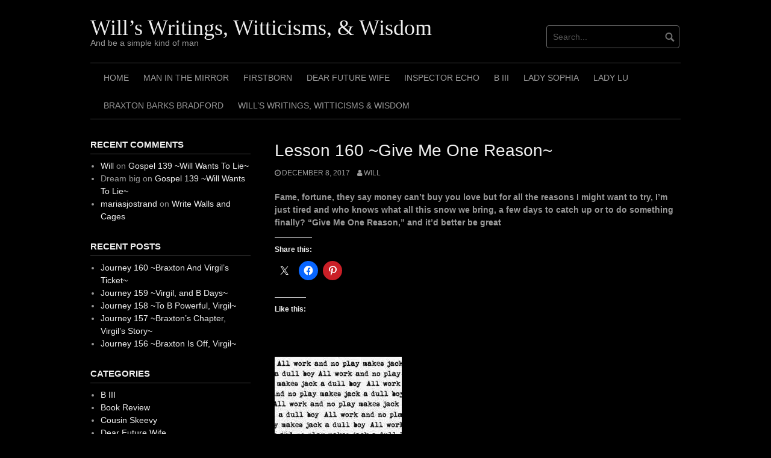

--- FILE ---
content_type: text/html; charset=UTF-8
request_url: https://willswritingswitticismsandwisdom.com/lesson-160-give-me-one-reason/
body_size: 13553
content:
<!DOCTYPE html>
<html lang="en">
<head>
<meta charset="UTF-8">
<meta name="viewport" content="width=device-width, initial-scale=1">
<link rel="profile" href="http://gmpg.org/xfn/11">
<link rel="pingback" href="https://willswritingswitticismsandwisdom.com/xmlrpc.php">


<title>Lesson 160 ~Give Me One Reason~ &#8211; Will&#8217;s Writings, Witticisms, &amp; Wisdom</title>
<meta name='robots' content='max-image-preview:large' />
<link rel='dns-prefetch' href='//secure.gravatar.com' />
<link rel='dns-prefetch' href='//stats.wp.com' />
<link rel='dns-prefetch' href='//v0.wordpress.com' />
<link rel='dns-prefetch' href='//widgets.wp.com' />
<link rel='dns-prefetch' href='//s0.wp.com' />
<link rel='dns-prefetch' href='//0.gravatar.com' />
<link rel='dns-prefetch' href='//1.gravatar.com' />
<link rel='dns-prefetch' href='//2.gravatar.com' />
<link rel='preconnect' href='//i0.wp.com' />
<link rel='preconnect' href='//c0.wp.com' />
<link rel="alternate" type="application/rss+xml" title="Will&#039;s Writings, Witticisms, &amp; Wisdom &raquo; Feed" href="https://willswritingswitticismsandwisdom.com/feed/" />
<link rel="alternate" type="application/rss+xml" title="Will&#039;s Writings, Witticisms, &amp; Wisdom &raquo; Comments Feed" href="https://willswritingswitticismsandwisdom.com/comments/feed/" />
<link rel="alternate" type="application/rss+xml" title="Will&#039;s Writings, Witticisms, &amp; Wisdom &raquo; Lesson 160 ~Give Me One Reason~ Comments Feed" href="https://willswritingswitticismsandwisdom.com/lesson-160-give-me-one-reason/feed/" />
<link rel="alternate" title="oEmbed (JSON)" type="application/json+oembed" href="https://willswritingswitticismsandwisdom.com/wp-json/oembed/1.0/embed?url=https%3A%2F%2Fwillswritingswitticismsandwisdom.com%2Flesson-160-give-me-one-reason%2F" />
<link rel="alternate" title="oEmbed (XML)" type="text/xml+oembed" href="https://willswritingswitticismsandwisdom.com/wp-json/oembed/1.0/embed?url=https%3A%2F%2Fwillswritingswitticismsandwisdom.com%2Flesson-160-give-me-one-reason%2F&#038;format=xml" />
<style id='wp-img-auto-sizes-contain-inline-css' type='text/css'>
img:is([sizes=auto i],[sizes^="auto," i]){contain-intrinsic-size:3000px 1500px}
/*# sourceURL=wp-img-auto-sizes-contain-inline-css */
</style>
<link rel='stylesheet' id='jetpack_related-posts-css' href='https://c0.wp.com/p/jetpack/15.3.1/modules/related-posts/related-posts.css' type='text/css' media='all' />
<style id='wp-emoji-styles-inline-css' type='text/css'>

	img.wp-smiley, img.emoji {
		display: inline !important;
		border: none !important;
		box-shadow: none !important;
		height: 1em !important;
		width: 1em !important;
		margin: 0 0.07em !important;
		vertical-align: -0.1em !important;
		background: none !important;
		padding: 0 !important;
	}
/*# sourceURL=wp-emoji-styles-inline-css */
</style>
<style id='wp-block-library-inline-css' type='text/css'>
:root{--wp-block-synced-color:#7a00df;--wp-block-synced-color--rgb:122,0,223;--wp-bound-block-color:var(--wp-block-synced-color);--wp-editor-canvas-background:#ddd;--wp-admin-theme-color:#007cba;--wp-admin-theme-color--rgb:0,124,186;--wp-admin-theme-color-darker-10:#006ba1;--wp-admin-theme-color-darker-10--rgb:0,107,160.5;--wp-admin-theme-color-darker-20:#005a87;--wp-admin-theme-color-darker-20--rgb:0,90,135;--wp-admin-border-width-focus:2px}@media (min-resolution:192dpi){:root{--wp-admin-border-width-focus:1.5px}}.wp-element-button{cursor:pointer}:root .has-very-light-gray-background-color{background-color:#eee}:root .has-very-dark-gray-background-color{background-color:#313131}:root .has-very-light-gray-color{color:#eee}:root .has-very-dark-gray-color{color:#313131}:root .has-vivid-green-cyan-to-vivid-cyan-blue-gradient-background{background:linear-gradient(135deg,#00d084,#0693e3)}:root .has-purple-crush-gradient-background{background:linear-gradient(135deg,#34e2e4,#4721fb 50%,#ab1dfe)}:root .has-hazy-dawn-gradient-background{background:linear-gradient(135deg,#faaca8,#dad0ec)}:root .has-subdued-olive-gradient-background{background:linear-gradient(135deg,#fafae1,#67a671)}:root .has-atomic-cream-gradient-background{background:linear-gradient(135deg,#fdd79a,#004a59)}:root .has-nightshade-gradient-background{background:linear-gradient(135deg,#330968,#31cdcf)}:root .has-midnight-gradient-background{background:linear-gradient(135deg,#020381,#2874fc)}:root{--wp--preset--font-size--normal:16px;--wp--preset--font-size--huge:42px}.has-regular-font-size{font-size:1em}.has-larger-font-size{font-size:2.625em}.has-normal-font-size{font-size:var(--wp--preset--font-size--normal)}.has-huge-font-size{font-size:var(--wp--preset--font-size--huge)}.has-text-align-center{text-align:center}.has-text-align-left{text-align:left}.has-text-align-right{text-align:right}.has-fit-text{white-space:nowrap!important}#end-resizable-editor-section{display:none}.aligncenter{clear:both}.items-justified-left{justify-content:flex-start}.items-justified-center{justify-content:center}.items-justified-right{justify-content:flex-end}.items-justified-space-between{justify-content:space-between}.screen-reader-text{border:0;clip-path:inset(50%);height:1px;margin:-1px;overflow:hidden;padding:0;position:absolute;width:1px;word-wrap:normal!important}.screen-reader-text:focus{background-color:#ddd;clip-path:none;color:#444;display:block;font-size:1em;height:auto;left:5px;line-height:normal;padding:15px 23px 14px;text-decoration:none;top:5px;width:auto;z-index:100000}html :where(.has-border-color){border-style:solid}html :where([style*=border-top-color]){border-top-style:solid}html :where([style*=border-right-color]){border-right-style:solid}html :where([style*=border-bottom-color]){border-bottom-style:solid}html :where([style*=border-left-color]){border-left-style:solid}html :where([style*=border-width]){border-style:solid}html :where([style*=border-top-width]){border-top-style:solid}html :where([style*=border-right-width]){border-right-style:solid}html :where([style*=border-bottom-width]){border-bottom-style:solid}html :where([style*=border-left-width]){border-left-style:solid}html :where(img[class*=wp-image-]){height:auto;max-width:100%}:where(figure){margin:0 0 1em}html :where(.is-position-sticky){--wp-admin--admin-bar--position-offset:var(--wp-admin--admin-bar--height,0px)}@media screen and (max-width:600px){html :where(.is-position-sticky){--wp-admin--admin-bar--position-offset:0px}}

/*# sourceURL=wp-block-library-inline-css */
</style><style id='wp-block-image-inline-css' type='text/css'>
.wp-block-image>a,.wp-block-image>figure>a{display:inline-block}.wp-block-image img{box-sizing:border-box;height:auto;max-width:100%;vertical-align:bottom}@media not (prefers-reduced-motion){.wp-block-image img.hide{visibility:hidden}.wp-block-image img.show{animation:show-content-image .4s}}.wp-block-image[style*=border-radius] img,.wp-block-image[style*=border-radius]>a{border-radius:inherit}.wp-block-image.has-custom-border img{box-sizing:border-box}.wp-block-image.aligncenter{text-align:center}.wp-block-image.alignfull>a,.wp-block-image.alignwide>a{width:100%}.wp-block-image.alignfull img,.wp-block-image.alignwide img{height:auto;width:100%}.wp-block-image .aligncenter,.wp-block-image .alignleft,.wp-block-image .alignright,.wp-block-image.aligncenter,.wp-block-image.alignleft,.wp-block-image.alignright{display:table}.wp-block-image .aligncenter>figcaption,.wp-block-image .alignleft>figcaption,.wp-block-image .alignright>figcaption,.wp-block-image.aligncenter>figcaption,.wp-block-image.alignleft>figcaption,.wp-block-image.alignright>figcaption{caption-side:bottom;display:table-caption}.wp-block-image .alignleft{float:left;margin:.5em 1em .5em 0}.wp-block-image .alignright{float:right;margin:.5em 0 .5em 1em}.wp-block-image .aligncenter{margin-left:auto;margin-right:auto}.wp-block-image :where(figcaption){margin-bottom:1em;margin-top:.5em}.wp-block-image.is-style-circle-mask img{border-radius:9999px}@supports ((-webkit-mask-image:none) or (mask-image:none)) or (-webkit-mask-image:none){.wp-block-image.is-style-circle-mask img{border-radius:0;-webkit-mask-image:url('data:image/svg+xml;utf8,<svg viewBox="0 0 100 100" xmlns="http://www.w3.org/2000/svg"><circle cx="50" cy="50" r="50"/></svg>');mask-image:url('data:image/svg+xml;utf8,<svg viewBox="0 0 100 100" xmlns="http://www.w3.org/2000/svg"><circle cx="50" cy="50" r="50"/></svg>');mask-mode:alpha;-webkit-mask-position:center;mask-position:center;-webkit-mask-repeat:no-repeat;mask-repeat:no-repeat;-webkit-mask-size:contain;mask-size:contain}}:root :where(.wp-block-image.is-style-rounded img,.wp-block-image .is-style-rounded img){border-radius:9999px}.wp-block-image figure{margin:0}.wp-lightbox-container{display:flex;flex-direction:column;position:relative}.wp-lightbox-container img{cursor:zoom-in}.wp-lightbox-container img:hover+button{opacity:1}.wp-lightbox-container button{align-items:center;backdrop-filter:blur(16px) saturate(180%);background-color:#5a5a5a40;border:none;border-radius:4px;cursor:zoom-in;display:flex;height:20px;justify-content:center;opacity:0;padding:0;position:absolute;right:16px;text-align:center;top:16px;width:20px;z-index:100}@media not (prefers-reduced-motion){.wp-lightbox-container button{transition:opacity .2s ease}}.wp-lightbox-container button:focus-visible{outline:3px auto #5a5a5a40;outline:3px auto -webkit-focus-ring-color;outline-offset:3px}.wp-lightbox-container button:hover{cursor:pointer;opacity:1}.wp-lightbox-container button:focus{opacity:1}.wp-lightbox-container button:focus,.wp-lightbox-container button:hover,.wp-lightbox-container button:not(:hover):not(:active):not(.has-background){background-color:#5a5a5a40;border:none}.wp-lightbox-overlay{box-sizing:border-box;cursor:zoom-out;height:100vh;left:0;overflow:hidden;position:fixed;top:0;visibility:hidden;width:100%;z-index:100000}.wp-lightbox-overlay .close-button{align-items:center;cursor:pointer;display:flex;justify-content:center;min-height:40px;min-width:40px;padding:0;position:absolute;right:calc(env(safe-area-inset-right) + 16px);top:calc(env(safe-area-inset-top) + 16px);z-index:5000000}.wp-lightbox-overlay .close-button:focus,.wp-lightbox-overlay .close-button:hover,.wp-lightbox-overlay .close-button:not(:hover):not(:active):not(.has-background){background:none;border:none}.wp-lightbox-overlay .lightbox-image-container{height:var(--wp--lightbox-container-height);left:50%;overflow:hidden;position:absolute;top:50%;transform:translate(-50%,-50%);transform-origin:top left;width:var(--wp--lightbox-container-width);z-index:9999999999}.wp-lightbox-overlay .wp-block-image{align-items:center;box-sizing:border-box;display:flex;height:100%;justify-content:center;margin:0;position:relative;transform-origin:0 0;width:100%;z-index:3000000}.wp-lightbox-overlay .wp-block-image img{height:var(--wp--lightbox-image-height);min-height:var(--wp--lightbox-image-height);min-width:var(--wp--lightbox-image-width);width:var(--wp--lightbox-image-width)}.wp-lightbox-overlay .wp-block-image figcaption{display:none}.wp-lightbox-overlay button{background:none;border:none}.wp-lightbox-overlay .scrim{background-color:#fff;height:100%;opacity:.9;position:absolute;width:100%;z-index:2000000}.wp-lightbox-overlay.active{visibility:visible}@media not (prefers-reduced-motion){.wp-lightbox-overlay.active{animation:turn-on-visibility .25s both}.wp-lightbox-overlay.active img{animation:turn-on-visibility .35s both}.wp-lightbox-overlay.show-closing-animation:not(.active){animation:turn-off-visibility .35s both}.wp-lightbox-overlay.show-closing-animation:not(.active) img{animation:turn-off-visibility .25s both}.wp-lightbox-overlay.zoom.active{animation:none;opacity:1;visibility:visible}.wp-lightbox-overlay.zoom.active .lightbox-image-container{animation:lightbox-zoom-in .4s}.wp-lightbox-overlay.zoom.active .lightbox-image-container img{animation:none}.wp-lightbox-overlay.zoom.active .scrim{animation:turn-on-visibility .4s forwards}.wp-lightbox-overlay.zoom.show-closing-animation:not(.active){animation:none}.wp-lightbox-overlay.zoom.show-closing-animation:not(.active) .lightbox-image-container{animation:lightbox-zoom-out .4s}.wp-lightbox-overlay.zoom.show-closing-animation:not(.active) .lightbox-image-container img{animation:none}.wp-lightbox-overlay.zoom.show-closing-animation:not(.active) .scrim{animation:turn-off-visibility .4s forwards}}@keyframes show-content-image{0%{visibility:hidden}99%{visibility:hidden}to{visibility:visible}}@keyframes turn-on-visibility{0%{opacity:0}to{opacity:1}}@keyframes turn-off-visibility{0%{opacity:1;visibility:visible}99%{opacity:0;visibility:visible}to{opacity:0;visibility:hidden}}@keyframes lightbox-zoom-in{0%{transform:translate(calc((-100vw + var(--wp--lightbox-scrollbar-width))/2 + var(--wp--lightbox-initial-left-position)),calc(-50vh + var(--wp--lightbox-initial-top-position))) scale(var(--wp--lightbox-scale))}to{transform:translate(-50%,-50%) scale(1)}}@keyframes lightbox-zoom-out{0%{transform:translate(-50%,-50%) scale(1);visibility:visible}99%{visibility:visible}to{transform:translate(calc((-100vw + var(--wp--lightbox-scrollbar-width))/2 + var(--wp--lightbox-initial-left-position)),calc(-50vh + var(--wp--lightbox-initial-top-position))) scale(var(--wp--lightbox-scale));visibility:hidden}}
/*# sourceURL=https://c0.wp.com/c/6.9/wp-includes/blocks/image/style.min.css */
</style>
<style id='global-styles-inline-css' type='text/css'>
:root{--wp--preset--aspect-ratio--square: 1;--wp--preset--aspect-ratio--4-3: 4/3;--wp--preset--aspect-ratio--3-4: 3/4;--wp--preset--aspect-ratio--3-2: 3/2;--wp--preset--aspect-ratio--2-3: 2/3;--wp--preset--aspect-ratio--16-9: 16/9;--wp--preset--aspect-ratio--9-16: 9/16;--wp--preset--color--black: #000000;--wp--preset--color--cyan-bluish-gray: #abb8c3;--wp--preset--color--white: #ffffff;--wp--preset--color--pale-pink: #f78da7;--wp--preset--color--vivid-red: #cf2e2e;--wp--preset--color--luminous-vivid-orange: #ff6900;--wp--preset--color--luminous-vivid-amber: #fcb900;--wp--preset--color--light-green-cyan: #7bdcb5;--wp--preset--color--vivid-green-cyan: #00d084;--wp--preset--color--pale-cyan-blue: #8ed1fc;--wp--preset--color--vivid-cyan-blue: #0693e3;--wp--preset--color--vivid-purple: #9b51e0;--wp--preset--gradient--vivid-cyan-blue-to-vivid-purple: linear-gradient(135deg,rgb(6,147,227) 0%,rgb(155,81,224) 100%);--wp--preset--gradient--light-green-cyan-to-vivid-green-cyan: linear-gradient(135deg,rgb(122,220,180) 0%,rgb(0,208,130) 100%);--wp--preset--gradient--luminous-vivid-amber-to-luminous-vivid-orange: linear-gradient(135deg,rgb(252,185,0) 0%,rgb(255,105,0) 100%);--wp--preset--gradient--luminous-vivid-orange-to-vivid-red: linear-gradient(135deg,rgb(255,105,0) 0%,rgb(207,46,46) 100%);--wp--preset--gradient--very-light-gray-to-cyan-bluish-gray: linear-gradient(135deg,rgb(238,238,238) 0%,rgb(169,184,195) 100%);--wp--preset--gradient--cool-to-warm-spectrum: linear-gradient(135deg,rgb(74,234,220) 0%,rgb(151,120,209) 20%,rgb(207,42,186) 40%,rgb(238,44,130) 60%,rgb(251,105,98) 80%,rgb(254,248,76) 100%);--wp--preset--gradient--blush-light-purple: linear-gradient(135deg,rgb(255,206,236) 0%,rgb(152,150,240) 100%);--wp--preset--gradient--blush-bordeaux: linear-gradient(135deg,rgb(254,205,165) 0%,rgb(254,45,45) 50%,rgb(107,0,62) 100%);--wp--preset--gradient--luminous-dusk: linear-gradient(135deg,rgb(255,203,112) 0%,rgb(199,81,192) 50%,rgb(65,88,208) 100%);--wp--preset--gradient--pale-ocean: linear-gradient(135deg,rgb(255,245,203) 0%,rgb(182,227,212) 50%,rgb(51,167,181) 100%);--wp--preset--gradient--electric-grass: linear-gradient(135deg,rgb(202,248,128) 0%,rgb(113,206,126) 100%);--wp--preset--gradient--midnight: linear-gradient(135deg,rgb(2,3,129) 0%,rgb(40,116,252) 100%);--wp--preset--font-size--small: 13px;--wp--preset--font-size--medium: 20px;--wp--preset--font-size--large: 36px;--wp--preset--font-size--x-large: 42px;--wp--preset--spacing--20: 0.44rem;--wp--preset--spacing--30: 0.67rem;--wp--preset--spacing--40: 1rem;--wp--preset--spacing--50: 1.5rem;--wp--preset--spacing--60: 2.25rem;--wp--preset--spacing--70: 3.38rem;--wp--preset--spacing--80: 5.06rem;--wp--preset--shadow--natural: 6px 6px 9px rgba(0, 0, 0, 0.2);--wp--preset--shadow--deep: 12px 12px 50px rgba(0, 0, 0, 0.4);--wp--preset--shadow--sharp: 6px 6px 0px rgba(0, 0, 0, 0.2);--wp--preset--shadow--outlined: 6px 6px 0px -3px rgb(255, 255, 255), 6px 6px rgb(0, 0, 0);--wp--preset--shadow--crisp: 6px 6px 0px rgb(0, 0, 0);}:where(.is-layout-flex){gap: 0.5em;}:where(.is-layout-grid){gap: 0.5em;}body .is-layout-flex{display: flex;}.is-layout-flex{flex-wrap: wrap;align-items: center;}.is-layout-flex > :is(*, div){margin: 0;}body .is-layout-grid{display: grid;}.is-layout-grid > :is(*, div){margin: 0;}:where(.wp-block-columns.is-layout-flex){gap: 2em;}:where(.wp-block-columns.is-layout-grid){gap: 2em;}:where(.wp-block-post-template.is-layout-flex){gap: 1.25em;}:where(.wp-block-post-template.is-layout-grid){gap: 1.25em;}.has-black-color{color: var(--wp--preset--color--black) !important;}.has-cyan-bluish-gray-color{color: var(--wp--preset--color--cyan-bluish-gray) !important;}.has-white-color{color: var(--wp--preset--color--white) !important;}.has-pale-pink-color{color: var(--wp--preset--color--pale-pink) !important;}.has-vivid-red-color{color: var(--wp--preset--color--vivid-red) !important;}.has-luminous-vivid-orange-color{color: var(--wp--preset--color--luminous-vivid-orange) !important;}.has-luminous-vivid-amber-color{color: var(--wp--preset--color--luminous-vivid-amber) !important;}.has-light-green-cyan-color{color: var(--wp--preset--color--light-green-cyan) !important;}.has-vivid-green-cyan-color{color: var(--wp--preset--color--vivid-green-cyan) !important;}.has-pale-cyan-blue-color{color: var(--wp--preset--color--pale-cyan-blue) !important;}.has-vivid-cyan-blue-color{color: var(--wp--preset--color--vivid-cyan-blue) !important;}.has-vivid-purple-color{color: var(--wp--preset--color--vivid-purple) !important;}.has-black-background-color{background-color: var(--wp--preset--color--black) !important;}.has-cyan-bluish-gray-background-color{background-color: var(--wp--preset--color--cyan-bluish-gray) !important;}.has-white-background-color{background-color: var(--wp--preset--color--white) !important;}.has-pale-pink-background-color{background-color: var(--wp--preset--color--pale-pink) !important;}.has-vivid-red-background-color{background-color: var(--wp--preset--color--vivid-red) !important;}.has-luminous-vivid-orange-background-color{background-color: var(--wp--preset--color--luminous-vivid-orange) !important;}.has-luminous-vivid-amber-background-color{background-color: var(--wp--preset--color--luminous-vivid-amber) !important;}.has-light-green-cyan-background-color{background-color: var(--wp--preset--color--light-green-cyan) !important;}.has-vivid-green-cyan-background-color{background-color: var(--wp--preset--color--vivid-green-cyan) !important;}.has-pale-cyan-blue-background-color{background-color: var(--wp--preset--color--pale-cyan-blue) !important;}.has-vivid-cyan-blue-background-color{background-color: var(--wp--preset--color--vivid-cyan-blue) !important;}.has-vivid-purple-background-color{background-color: var(--wp--preset--color--vivid-purple) !important;}.has-black-border-color{border-color: var(--wp--preset--color--black) !important;}.has-cyan-bluish-gray-border-color{border-color: var(--wp--preset--color--cyan-bluish-gray) !important;}.has-white-border-color{border-color: var(--wp--preset--color--white) !important;}.has-pale-pink-border-color{border-color: var(--wp--preset--color--pale-pink) !important;}.has-vivid-red-border-color{border-color: var(--wp--preset--color--vivid-red) !important;}.has-luminous-vivid-orange-border-color{border-color: var(--wp--preset--color--luminous-vivid-orange) !important;}.has-luminous-vivid-amber-border-color{border-color: var(--wp--preset--color--luminous-vivid-amber) !important;}.has-light-green-cyan-border-color{border-color: var(--wp--preset--color--light-green-cyan) !important;}.has-vivid-green-cyan-border-color{border-color: var(--wp--preset--color--vivid-green-cyan) !important;}.has-pale-cyan-blue-border-color{border-color: var(--wp--preset--color--pale-cyan-blue) !important;}.has-vivid-cyan-blue-border-color{border-color: var(--wp--preset--color--vivid-cyan-blue) !important;}.has-vivid-purple-border-color{border-color: var(--wp--preset--color--vivid-purple) !important;}.has-vivid-cyan-blue-to-vivid-purple-gradient-background{background: var(--wp--preset--gradient--vivid-cyan-blue-to-vivid-purple) !important;}.has-light-green-cyan-to-vivid-green-cyan-gradient-background{background: var(--wp--preset--gradient--light-green-cyan-to-vivid-green-cyan) !important;}.has-luminous-vivid-amber-to-luminous-vivid-orange-gradient-background{background: var(--wp--preset--gradient--luminous-vivid-amber-to-luminous-vivid-orange) !important;}.has-luminous-vivid-orange-to-vivid-red-gradient-background{background: var(--wp--preset--gradient--luminous-vivid-orange-to-vivid-red) !important;}.has-very-light-gray-to-cyan-bluish-gray-gradient-background{background: var(--wp--preset--gradient--very-light-gray-to-cyan-bluish-gray) !important;}.has-cool-to-warm-spectrum-gradient-background{background: var(--wp--preset--gradient--cool-to-warm-spectrum) !important;}.has-blush-light-purple-gradient-background{background: var(--wp--preset--gradient--blush-light-purple) !important;}.has-blush-bordeaux-gradient-background{background: var(--wp--preset--gradient--blush-bordeaux) !important;}.has-luminous-dusk-gradient-background{background: var(--wp--preset--gradient--luminous-dusk) !important;}.has-pale-ocean-gradient-background{background: var(--wp--preset--gradient--pale-ocean) !important;}.has-electric-grass-gradient-background{background: var(--wp--preset--gradient--electric-grass) !important;}.has-midnight-gradient-background{background: var(--wp--preset--gradient--midnight) !important;}.has-small-font-size{font-size: var(--wp--preset--font-size--small) !important;}.has-medium-font-size{font-size: var(--wp--preset--font-size--medium) !important;}.has-large-font-size{font-size: var(--wp--preset--font-size--large) !important;}.has-x-large-font-size{font-size: var(--wp--preset--font-size--x-large) !important;}
/*# sourceURL=global-styles-inline-css */
</style>

<style id='classic-theme-styles-inline-css' type='text/css'>
/*! This file is auto-generated */
.wp-block-button__link{color:#fff;background-color:#32373c;border-radius:9999px;box-shadow:none;text-decoration:none;padding:calc(.667em + 2px) calc(1.333em + 2px);font-size:1.125em}.wp-block-file__button{background:#32373c;color:#fff;text-decoration:none}
/*# sourceURL=/wp-includes/css/classic-themes.min.css */
</style>
<link rel='stylesheet' id='coral-dark-style-css' href='https://willswritingswitticismsandwisdom.com/wp-content/themes/coral-dark/style.css?ver=6.9' type='text/css' media='all' />
<style id='coral-dark-style-inline-css' type='text/css'>

		body, button, input, select, textarea {	font-size: 14px;}
		h1.site-title, h3.site-title {
			margin-top: 25px; 
			font-size: 36px; 
		}
		h1.site-title a,
		h1.site-title a:visited,
		h1.site-title a:hover,
		h1.site-title a:active,
		h1.site-title a:focus,
		h3.site-title a,
		h3.site-title a:visited,
		h3.site-title a:hover,
		h3.site-title a:active,
		h3.site-title a:focus {
			color: #eeeeee !important;
		}
		
		h2.site-description, h4.site-description {
			margin-top: -5px;
			font-size: 14px;
			color: #999999;
		}
		.custom-logo {max-height: 100px;}
		@media screen and (min-width: 768px) {
			.main-navigation {margin-top: 15px;}
			#search1 {margin-top: 42px;}
			#social1 {margin-top: 47px;}
		}
	
/*# sourceURL=coral-dark-style-inline-css */
</style>
<link rel='stylesheet' id='jetpack_likes-css' href='https://c0.wp.com/p/jetpack/15.3.1/modules/likes/style.css' type='text/css' media='all' />
<link rel='stylesheet' id='sharedaddy-css' href='https://c0.wp.com/p/jetpack/15.3.1/modules/sharedaddy/sharing.css' type='text/css' media='all' />
<link rel='stylesheet' id='social-logos-css' href='https://c0.wp.com/p/jetpack/15.3.1/_inc/social-logos/social-logos.min.css' type='text/css' media='all' />
<script type="text/javascript" id="jetpack_related-posts-js-extra">
/* <![CDATA[ */
var related_posts_js_options = {"post_heading":"h4"};
//# sourceURL=jetpack_related-posts-js-extra
/* ]]> */
</script>
<script type="text/javascript" src="https://c0.wp.com/p/jetpack/15.3.1/_inc/build/related-posts/related-posts.min.js" id="jetpack_related-posts-js"></script>
<script type="text/javascript" src="https://c0.wp.com/c/6.9/wp-includes/js/jquery/jquery.min.js" id="jquery-core-js"></script>
<script type="text/javascript" src="https://c0.wp.com/c/6.9/wp-includes/js/jquery/jquery-migrate.min.js" id="jquery-migrate-js"></script>
<script type="text/javascript" src="https://willswritingswitticismsandwisdom.com/wp-content/themes/coral-dark/js/jquery.nivo.slider.pack.js?ver=3.2" id="nivo-slider-js"></script>
<link rel="https://api.w.org/" href="https://willswritingswitticismsandwisdom.com/wp-json/" /><link rel="alternate" title="JSON" type="application/json" href="https://willswritingswitticismsandwisdom.com/wp-json/wp/v2/posts/1574" /><link rel="EditURI" type="application/rsd+xml" title="RSD" href="https://willswritingswitticismsandwisdom.com/xmlrpc.php?rsd" />
<meta name="generator" content="WordPress 6.9" />
<link rel="canonical" href="https://willswritingswitticismsandwisdom.com/lesson-160-give-me-one-reason/" />
<link rel='shortlink' href='https://wp.me/p9CyLc-po' />
	<style>img#wpstats{display:none}</style>
		<style type="text/css">.recentcomments a{display:inline !important;padding:0 !important;margin:0 !important;}</style>
<!-- Jetpack Open Graph Tags -->
<meta property="og:type" content="article" />
<meta property="og:title" content="Lesson 160 ~Give Me One Reason~" />
<meta property="og:url" content="https://willswritingswitticismsandwisdom.com/lesson-160-give-me-one-reason/" />
<meta property="og:description" content="Fame, fortune, they say money can’t buy you love but for all the reasons I might want to try, I’m just tired and who knows what all this snow we bring, a few days to catch up or to do something fin…" />
<meta property="article:published_time" content="2017-12-09T02:57:32+00:00" />
<meta property="article:modified_time" content="2017-12-09T02:57:32+00:00" />
<meta property="og:site_name" content="Will&#039;s Writings, Witticisms, &amp; Wisdom" />
<meta property="og:image" content="https://i0.wp.com/willswritingswitticismsandwisdom.com/wp-content/uploads/2017/12/Lesson-160-Give-Me-One-Reason.jpg?fit=211%2C300&#038;ssl=1" />
<meta property="og:image:width" content="211" />
<meta property="og:image:height" content="300" />
<meta property="og:image:alt" content="" />
<meta name="twitter:text:title" content="Lesson 160 ~Give Me One Reason~" />
<meta name="twitter:image" content="https://i0.wp.com/willswritingswitticismsandwisdom.com/wp-content/uploads/2017/12/Lesson-160-Give-Me-One-Reason.jpg?fit=211%2C300&#038;ssl=1&#038;w=144" />
<meta name="twitter:card" content="summary" />

<!-- End Jetpack Open Graph Tags -->
<link rel="icon" href="https://i0.wp.com/willswritingswitticismsandwisdom.com/wp-content/uploads/2017/09/cropped-Eyes-Wide-Shut-Mask.jpg?fit=32%2C32&#038;ssl=1" sizes="32x32" />
<link rel="icon" href="https://i0.wp.com/willswritingswitticismsandwisdom.com/wp-content/uploads/2017/09/cropped-Eyes-Wide-Shut-Mask.jpg?fit=192%2C192&#038;ssl=1" sizes="192x192" />
<link rel="apple-touch-icon" href="https://i0.wp.com/willswritingswitticismsandwisdom.com/wp-content/uploads/2017/09/cropped-Eyes-Wide-Shut-Mask.jpg?fit=180%2C180&#038;ssl=1" />
<meta name="msapplication-TileImage" content="https://i0.wp.com/willswritingswitticismsandwisdom.com/wp-content/uploads/2017/09/cropped-Eyes-Wide-Shut-Mask.jpg?fit=270%2C270&#038;ssl=1" />
</head>

<body class="wp-singular post-template-default single single-post postid-1574 single-format-standard wp-embed-responsive wp-theme-coral-dark">
<div id="page" class="hfeed site">
	<a class="skip-link screen-reader-text" href="#content">Skip to content</a>

	<header id="masthead" class="site-header grid-container" role="banner">
		<div class="site-branding egrid  grid-35 tablet-grid-35 mobile-grid-100">
												<h3 class="site-title"><a href="https://willswritingswitticismsandwisdom.com/" rel="home">Will&#8217;s Writings, Witticisms, &amp; Wisdom</a></h3>
					<h4 class="site-description">And be a simple kind of man</h4>
					
							
		</div><!-- .site-branding -->
		<div id="headerright" class="grid-parent egrid  grid-65 tablet-grid-65 mobile-grid-100">
			
			<div id="social1" class="egrid  grid-60 tablet-grid-60 mobile-grid-100">
							</div>
			
			<div id="search1" class="search  grid-40 tablet-grid-40 mobile-grid-100">
				<div class="search-container">
<form role="search" method="get" class="search-form" action="https://willswritingswitticismsandwisdom.com/">
	<fieldset>
		<input type="search" class="search-field" placeholder="Search..." value="" name="s" title="Search for:" />
		<input type="submit" class="search-submit" value="" />
	</fieldset>
</form>
</div>			</div>
		</div>

		<nav id="site-navigation" class="main-navigation egrid grid-100 tablet-grid-100 mobile-grid-100" role="navigation">
			<i id="menu-button" class="fa fa-bars collapsed"><span>  Menu</span></i>
			<div class="menu-primary-menu-container"><ul id="main-menu" class="sm sm-clean collapsed"><li id="menu-item-11967" class="menu-item menu-item-type-post_type menu-item-object-page menu-item-home menu-item-11967"><a href="https://willswritingswitticismsandwisdom.com/">Home</a></li>
<li id="menu-item-11969" class="menu-item menu-item-type-taxonomy menu-item-object-category menu-item-11969"><a href="https://willswritingswitticismsandwisdom.com/category/man-in-the-mirror/">Man In The Mirror</a></li>
<li id="menu-item-11970" class="menu-item menu-item-type-taxonomy menu-item-object-category menu-item-11970"><a href="https://willswritingswitticismsandwisdom.com/category/firstborn/">Firstborn</a></li>
<li id="menu-item-11971" class="menu-item menu-item-type-taxonomy menu-item-object-category menu-item-11971"><a href="https://willswritingswitticismsandwisdom.com/category/dear-future-wife/">Dear Future Wife</a></li>
<li id="menu-item-11972" class="menu-item menu-item-type-taxonomy menu-item-object-category menu-item-11972"><a href="https://willswritingswitticismsandwisdom.com/category/inspector-echo/">Inspector Echo</a></li>
<li id="menu-item-11973" class="menu-item menu-item-type-taxonomy menu-item-object-category menu-item-11973"><a href="https://willswritingswitticismsandwisdom.com/category/b-iii/">B III</a></li>
<li id="menu-item-11974" class="menu-item menu-item-type-taxonomy menu-item-object-category current-post-ancestor current-menu-parent current-post-parent menu-item-11974"><a href="https://willswritingswitticismsandwisdom.com/category/lady-sophia/">Lady Sophia</a></li>
<li id="menu-item-11975" class="menu-item menu-item-type-taxonomy menu-item-object-category menu-item-11975"><a href="https://willswritingswitticismsandwisdom.com/category/lady-lu/">Lady Lu</a></li>
<li id="menu-item-6654" class="menu-item menu-item-type-post_type menu-item-object-page menu-item-6654"><a href="https://willswritingswitticismsandwisdom.com/braxton/">Braxton Barks Bradford</a></li>
<li id="menu-item-166" class="menu-item menu-item-type-post_type menu-item-object-page current_page_parent menu-item-166"><a href="https://willswritingswitticismsandwisdom.com/blog/">Will&#8217;s Writings, Witticisms &#038; Wisdom</a></li>
</ul></div>		</nav><!-- #site-navigation -->
	</header><!-- #masthead -->

		
<!-- breadcrumbs from Yoast or NavXT plugins -->
		
	<div id="content" class="site-content grid-container">

	<div id="primary" class="content-area egrid  grid-70 tablet-grid-70 mobile-grid-100 push-30 tablet-push-30">
		<main id="main" class="site-main" role="main">

		
			
<article id="post-1574" class="post-1574 post type-post status-publish format-standard has-post-thumbnail hentry category-lady-sophia tag-excuses tag-horror tag-it-stinks tag-lady-sophia tag-lesson tag-lies tag-madness tag-marquis-de-joker tag-master-plan tag-plot tag-stephen-king tag-story tag-weather tag-will-bradford-jr tag-writer">
	<header class="entry-header">
		<h1 class="entry-title">Lesson 160 ~Give Me One Reason~</h1>
		<div class="entry-meta">
			<span class="posted-on"><a href="https://willswritingswitticismsandwisdom.com/lesson-160-give-me-one-reason/" rel="bookmark"><time class="entry-date published updated" datetime="2017-12-08T20:57:32-06:00">December 8, 2017</time></a></span><span class="byline"> <span class="author vcard"><a class="url fn n" href="https://willswritingswitticismsandwisdom.com/author/admin/">Will</a></span></span>		</div><!-- .entry-meta -->
	</header><!-- .entry-header -->

	<div class="entry-content">
		
					<div class="entry-summary">
				<p>Fame, fortune, they say money can’t buy you love but for all the reasons I might want to try, I’m just tired and who knows what all this snow we bring, a few days to catch up or to do something finally? “Give Me One Reason,” and it’d better be great </p>
<div class="sharedaddy sd-sharing-enabled"><div class="robots-nocontent sd-block sd-social sd-social-icon sd-sharing"><h3 class="sd-title">Share this:</h3><div class="sd-content"><ul><li class="share-twitter"><a rel="nofollow noopener noreferrer"
				data-shared="sharing-twitter-1574"
				class="share-twitter sd-button share-icon no-text"
				href="https://willswritingswitticismsandwisdom.com/lesson-160-give-me-one-reason/?share=twitter"
				target="_blank"
				aria-labelledby="sharing-twitter-1574"
				>
				<span id="sharing-twitter-1574" hidden>Click to share on X (Opens in new window)</span>
				<span>X</span>
			</a></li><li class="share-facebook"><a rel="nofollow noopener noreferrer"
				data-shared="sharing-facebook-1574"
				class="share-facebook sd-button share-icon no-text"
				href="https://willswritingswitticismsandwisdom.com/lesson-160-give-me-one-reason/?share=facebook"
				target="_blank"
				aria-labelledby="sharing-facebook-1574"
				>
				<span id="sharing-facebook-1574" hidden>Click to share on Facebook (Opens in new window)</span>
				<span>Facebook</span>
			</a></li><li class="share-pinterest"><a rel="nofollow noopener noreferrer"
				data-shared="sharing-pinterest-1574"
				class="share-pinterest sd-button share-icon no-text"
				href="https://willswritingswitticismsandwisdom.com/lesson-160-give-me-one-reason/?share=pinterest"
				target="_blank"
				aria-labelledby="sharing-pinterest-1574"
				>
				<span id="sharing-pinterest-1574" hidden>Click to share on Pinterest (Opens in new window)</span>
				<span>Pinterest</span>
			</a></li><li class="share-end"></li></ul></div></div></div><div class='sharedaddy sd-block sd-like jetpack-likes-widget-wrapper jetpack-likes-widget-unloaded' id='like-post-wrapper-142177110-1574-6938ac88c0571' data-src='https://widgets.wp.com/likes/?ver=15.3.1#blog_id=142177110&amp;post_id=1574&amp;origin=willswritingswitticismsandwisdom.com&amp;obj_id=142177110-1574-6938ac88c0571' data-name='like-post-frame-142177110-1574-6938ac88c0571' data-title='Like or Reblog'><h3 class="sd-title">Like this:</h3><div class='likes-widget-placeholder post-likes-widget-placeholder' style='height: 55px;'><span class='button'><span>Like</span></span> <span class="loading">Loading...</span></div><span class='sd-text-color'></span><a class='sd-link-color'></a></div>			</div><!-- .entry-summary -->
		
	<div class="post-thumbnail">
		<img width="211" height="300" src="https://i0.wp.com/willswritingswitticismsandwisdom.com/wp-content/uploads/2017/12/Lesson-160-Give-Me-One-Reason.jpg?fit=211%2C300&amp;ssl=1" class="attachment-large size-large wp-post-image" alt="" decoding="async" fetchpriority="high" data-attachment-id="1575" data-permalink="https://willswritingswitticismsandwisdom.com/lesson-160-give-me-one-reason/lesson-160-give-me-one-reason/" data-orig-file="https://i0.wp.com/willswritingswitticismsandwisdom.com/wp-content/uploads/2017/12/Lesson-160-Give-Me-One-Reason.jpg?fit=211%2C300&amp;ssl=1" data-orig-size="211,300" data-comments-opened="1" data-image-meta="{&quot;aperture&quot;:&quot;0&quot;,&quot;credit&quot;:&quot;&quot;,&quot;camera&quot;:&quot;&quot;,&quot;caption&quot;:&quot;&quot;,&quot;created_timestamp&quot;:&quot;0&quot;,&quot;copyright&quot;:&quot;&quot;,&quot;focal_length&quot;:&quot;0&quot;,&quot;iso&quot;:&quot;0&quot;,&quot;shutter_speed&quot;:&quot;0&quot;,&quot;title&quot;:&quot;&quot;,&quot;orientation&quot;:&quot;0&quot;}" data-image-title="Lesson 160 ~Give Me One Reason~" data-image-description="" data-image-caption="" data-medium-file="https://i0.wp.com/willswritingswitticismsandwisdom.com/wp-content/uploads/2017/12/Lesson-160-Give-Me-One-Reason.jpg?fit=211%2C300&amp;ssl=1" data-large-file="https://i0.wp.com/willswritingswitticismsandwisdom.com/wp-content/uploads/2017/12/Lesson-160-Give-Me-One-Reason.jpg?fit=211%2C300&amp;ssl=1" />	</div><!-- .post-thumbnail -->

	<p>Friday, December 8, 2017</p>
<p>Lesson 160 ~Give Me One Reason~</p>
<p>Hey Lady Sophia<br />
No Fear, I could leave if I wanted to, snow and all, to think I almost chickened out because of some inclement weather and if that was for a job I hated and errands I could run later what about my book?</p>
<p>I finished one book and what popped up into my head to stop the editing process nut the book I finished before my 120,000-word dribble. You don’t believe me, I was thinking about spinning the whole virus angle and the reason for the game that they play; forgive me, in my deluded mind I’m still thinking someone is genuinely reading and I don’t want any spoilers getting out. Anyway is that my master plan, to keep two books in a constant state of flux, so I don’t have to edit: I am my own worst enemy when I’m writing right?</p>
<p>Of course, my most common enough excuse is that it’s been a long day and trust me it has been, which leads me back to the weather and almost dying. Indeed that’s yet a reason I do this because what are they going to say about me, I don’t want those lies in either life or death, read my words and perhaps it will be the first time I ever stood up for myself, and I will be lying there. Is that why my work is what it is, that I have to unleash the beast, my beautiful private purge?</p>
<p>With the snow falling all around us and being trapped here by exhaustion, a myriad of plot devices, and with the madness that is me I can’t help but think about “The Shining” or maybe “Misery”? I could just be hearing “Okay” in my head with a never-ending spank bank of others. So do I need to kill the old me, will it take the dog chewing off my legs, leaving me lying here typing away unable to do any of work, hell if I want my porn why not work on my story, other than the fact that my writing, I know it stinks.</p>
<p>That’s always my ultimate excuse to not write though how many reasons, good reasons do I have to carry on? Finish one book and then work on the others, one step at a time, one word at a time but yeah Give Me One Reason?</p>
<p>I Will Have No Fear</p>
<div class="sharedaddy sd-sharing-enabled"><div class="robots-nocontent sd-block sd-social sd-social-icon sd-sharing"><h3 class="sd-title">Share this:</h3><div class="sd-content"><ul><li class="share-twitter"><a rel="nofollow noopener noreferrer"
				data-shared="sharing-twitter-1574"
				class="share-twitter sd-button share-icon no-text"
				href="https://willswritingswitticismsandwisdom.com/lesson-160-give-me-one-reason/?share=twitter"
				target="_blank"
				aria-labelledby="sharing-twitter-1574"
				>
				<span id="sharing-twitter-1574" hidden>Click to share on X (Opens in new window)</span>
				<span>X</span>
			</a></li><li class="share-facebook"><a rel="nofollow noopener noreferrer"
				data-shared="sharing-facebook-1574"
				class="share-facebook sd-button share-icon no-text"
				href="https://willswritingswitticismsandwisdom.com/lesson-160-give-me-one-reason/?share=facebook"
				target="_blank"
				aria-labelledby="sharing-facebook-1574"
				>
				<span id="sharing-facebook-1574" hidden>Click to share on Facebook (Opens in new window)</span>
				<span>Facebook</span>
			</a></li><li class="share-pinterest"><a rel="nofollow noopener noreferrer"
				data-shared="sharing-pinterest-1574"
				class="share-pinterest sd-button share-icon no-text"
				href="https://willswritingswitticismsandwisdom.com/lesson-160-give-me-one-reason/?share=pinterest"
				target="_blank"
				aria-labelledby="sharing-pinterest-1574"
				>
				<span id="sharing-pinterest-1574" hidden>Click to share on Pinterest (Opens in new window)</span>
				<span>Pinterest</span>
			</a></li><li class="share-end"></li></ul></div></div></div><div class='sharedaddy sd-block sd-like jetpack-likes-widget-wrapper jetpack-likes-widget-unloaded' id='like-post-wrapper-142177110-1574-6938ac88c1a5f' data-src='https://widgets.wp.com/likes/?ver=15.3.1#blog_id=142177110&amp;post_id=1574&amp;origin=willswritingswitticismsandwisdom.com&amp;obj_id=142177110-1574-6938ac88c1a5f' data-name='like-post-frame-142177110-1574-6938ac88c1a5f' data-title='Like or Reblog'><h3 class="sd-title">Like this:</h3><div class='likes-widget-placeholder post-likes-widget-placeholder' style='height: 55px;'><span class='button'><span>Like</span></span> <span class="loading">Loading...</span></div><span class='sd-text-color'></span><a class='sd-link-color'></a></div>
<div id='jp-relatedposts' class='jp-relatedposts' >
	<h3 class="jp-relatedposts-headline"><em>Related</em></h3>
</div>			</div><!-- .entry-content -->

	<footer class="entry-footer">
		<span class="cat-links">Categories: <a href="https://willswritingswitticismsandwisdom.com/category/lady-sophia/" rel="category tag">Lady Sophia</a></span><span class="tags-links">Tags: <a href="https://willswritingswitticismsandwisdom.com/tag/excuses/" rel="tag">Excuses</a>, <a href="https://willswritingswitticismsandwisdom.com/tag/horror/" rel="tag">Horror</a>, <a href="https://willswritingswitticismsandwisdom.com/tag/it-stinks/" rel="tag">It Stinks</a>, <a href="https://willswritingswitticismsandwisdom.com/tag/lady-sophia/" rel="tag">Lady Sophia</a>, <a href="https://willswritingswitticismsandwisdom.com/tag/lesson/" rel="tag">Lesson</a>, <a href="https://willswritingswitticismsandwisdom.com/tag/lies/" rel="tag">Lies</a>, <a href="https://willswritingswitticismsandwisdom.com/tag/madness/" rel="tag">Madness</a>, <a href="https://willswritingswitticismsandwisdom.com/tag/marquis-de-joker/" rel="tag">Marquis de Joker</a>, <a href="https://willswritingswitticismsandwisdom.com/tag/master-plan/" rel="tag">Master Plan</a>, <a href="https://willswritingswitticismsandwisdom.com/tag/plot/" rel="tag">Plot</a>, <a href="https://willswritingswitticismsandwisdom.com/tag/stephen-king/" rel="tag">Stephen King</a>, <a href="https://willswritingswitticismsandwisdom.com/tag/story/" rel="tag">Story</a>, <a href="https://willswritingswitticismsandwisdom.com/tag/weather/" rel="tag">Weather</a>, <a href="https://willswritingswitticismsandwisdom.com/tag/will-bradford-jr/" rel="tag">Will Bradford Jr</a>, <a href="https://willswritingswitticismsandwisdom.com/tag/writer/" rel="tag">Writer</a></span>	</footer><!-- .entry-footer -->
</article><!-- #post-## -->
						
	<nav class="navigation post-navigation" aria-label="Post navigation">
		<h2 class="screen-reader-text">Post navigation</h2>
		<div class="nav-links"><div class="nav-previous"><a href="https://willswritingswitticismsandwisdom.com/lesson-159-have-the-white-stuff/" rel="prev">Previous post</a></div><div class="nav-next"><a href="https://willswritingswitticismsandwisdom.com/lesson-161-hurry-up-and-wait/" rel="next">Next post</a></div></div>
	</nav>
			
<div id="comments" class="comments-area">

	
	
	
		<div id="respond" class="comment-respond">
		<h3 id="reply-title" class="comment-reply-title">Leave a Reply <small><a rel="nofollow" id="cancel-comment-reply-link" href="/lesson-160-give-me-one-reason/#respond" style="display:none;">Cancel reply</a></small></h3><form action="https://willswritingswitticismsandwisdom.com/wp-comments-post.php" method="post" id="commentform" class="comment-form"><p class="comment-notes"><span id="email-notes">Your email address will not be published.</span> <span class="required-field-message">Required fields are marked <span class="required">*</span></span></p><p class="comment-form-comment"><label for="comment">Comment <span class="required">*</span></label> <textarea id="comment" name="comment" cols="45" rows="8" maxlength="65525" required></textarea></p><p class="comment-form-author"><label for="author">Name <span class="required">*</span></label> <input id="author" name="author" type="text" value="" size="30" maxlength="245" autocomplete="name" required /></p>
<p class="comment-form-email"><label for="email">Email <span class="required">*</span></label> <input id="email" name="email" type="email" value="" size="30" maxlength="100" aria-describedby="email-notes" autocomplete="email" required /></p>
<p class="comment-form-url"><label for="url">Website</label> <input id="url" name="url" type="url" value="" size="30" maxlength="200" autocomplete="url" /></p>
<p class="comment-subscription-form"><input type="checkbox" name="subscribe_comments" id="subscribe_comments" value="subscribe" style="width: auto; -moz-appearance: checkbox; -webkit-appearance: checkbox;" /> <label class="subscribe-label" id="subscribe-label" for="subscribe_comments">Notify me of follow-up comments by email.</label></p><p class="comment-subscription-form"><input type="checkbox" name="subscribe_blog" id="subscribe_blog" value="subscribe" style="width: auto; -moz-appearance: checkbox; -webkit-appearance: checkbox;" /> <label class="subscribe-label" id="subscribe-blog-label" for="subscribe_blog">Notify me of new posts by email.</label></p><p class="form-submit"><input name="submit" type="submit" id="submit" class="submit" value="Post Comment" /> <input type='hidden' name='comment_post_ID' value='1574' id='comment_post_ID' />
<input type='hidden' name='comment_parent' id='comment_parent' value='0' />
</p><p style="display: none;"><input type="hidden" id="akismet_comment_nonce" name="akismet_comment_nonce" value="854409f90e" /></p><p style="display: none !important;" class="akismet-fields-container" data-prefix="ak_"><label>&#916;<textarea name="ak_hp_textarea" cols="45" rows="8" maxlength="100"></textarea></label><input type="hidden" id="ak_js_1" name="ak_js" value="98"/><script>document.getElementById( "ak_js_1" ).setAttribute( "value", ( new Date() ).getTime() );</script></p></form>	</div><!-- #respond -->
	<p class="akismet_comment_form_privacy_notice">This site uses Akismet to reduce spam. <a href="https://akismet.com/privacy/" target="_blank" rel="nofollow noopener">Learn how your comment data is processed.</a></p>
</div><!-- #comments -->

		
		</main><!-- #main -->
	</div><!-- #primary -->


<div id="secondary" class="widget-area egrid  grid-30 tablet-grid-30 mobile-grid-100 pull-70 tablet-pull-70" role="complementary">
<aside id="recent-comments-4" class="widget widget_recent_comments"><h4 class="widget-title">Recent Comments</h4><ul id="recentcomments"><li class="recentcomments"><span class="comment-author-link"><a href="http://willswritingswitticismsandwisdom.com/" class="url" rel="ugc">Will</a></span> on <a href="https://willswritingswitticismsandwisdom.com/gospel-139-will-wants-to-lie/#comment-1019">Gospel 139 ~Will Wants To Lie~</a></li><li class="recentcomments"><span class="comment-author-link">Dream big</span> on <a href="https://willswritingswitticismsandwisdom.com/gospel-139-will-wants-to-lie/#comment-1018">Gospel 139 ~Will Wants To Lie~</a></li><li class="recentcomments"><span class="comment-author-link"><a href="http://mariasjostrand.wordpress.com" class="url" rel="ugc external nofollow">mariasjostrand</a></span> on <a href="https://willswritingswitticismsandwisdom.com/write-walls-and-cages/#comment-59">Write Walls and Cages</a></li></ul></aside>
		<aside id="recent-posts-4" class="widget widget_recent_entries">
		<h4 class="widget-title">Recent Posts</h4>
		<ul>
											<li>
					<a href="https://willswritingswitticismsandwisdom.com/journey-160-braxton-and-virgils-ticket/">Journey 160 ~Braxton And Virgil’s Ticket~</a>
									</li>
											<li>
					<a href="https://willswritingswitticismsandwisdom.com/journey-159-virgil-and-b-days/">Journey 159 ~Virgil, and B Days~</a>
									</li>
											<li>
					<a href="https://willswritingswitticismsandwisdom.com/journey-158-to-b-powerful-virgil/">Journey 158 ~To B Powerful, Virgil~</a>
									</li>
											<li>
					<a href="https://willswritingswitticismsandwisdom.com/journey-157-braxtons-chapter-virgils-story/">Journey 157 ~Braxton’s Chapter, Virgil’s Story~</a>
									</li>
											<li>
					<a href="https://willswritingswitticismsandwisdom.com/journey-156-braxton-is-off-virgil/">Journey 156 ~Braxton Is Off, Virgil~</a>
									</li>
					</ul>

		</aside><aside id="categories-3" class="widget widget_categories"><h4 class="widget-title">Categories</h4>
			<ul>
					<li class="cat-item cat-item-2833"><a href="https://willswritingswitticismsandwisdom.com/category/b-iii/">B III</a>
</li>
	<li class="cat-item cat-item-237"><a href="https://willswritingswitticismsandwisdom.com/category/book-review/">Book Review</a>
</li>
	<li class="cat-item cat-item-841"><a href="https://willswritingswitticismsandwisdom.com/category/cousin-skeevy/">Cousin Skeevy</a>
</li>
	<li class="cat-item cat-item-1215"><a href="https://willswritingswitticismsandwisdom.com/category/dear-future-wife/">Dear Future Wife</a>
</li>
	<li class="cat-item cat-item-1225"><a href="https://willswritingswitticismsandwisdom.com/category/dirty-diana/">Dirty Diana</a>
</li>
	<li class="cat-item cat-item-5066"><a href="https://willswritingswitticismsandwisdom.com/category/firstborn/">Firstborn</a>
</li>
	<li class="cat-item cat-item-1218"><a href="https://willswritingswitticismsandwisdom.com/category/inspector-echo/">Inspector Echo</a>
</li>
	<li class="cat-item cat-item-315"><a href="https://willswritingswitticismsandwisdom.com/category/journal/">Journal</a>
</li>
	<li class="cat-item cat-item-316"><a href="https://willswritingswitticismsandwisdom.com/category/lady-lu/">Lady Lu</a>
</li>
	<li class="cat-item cat-item-1234"><a href="https://willswritingswitticismsandwisdom.com/category/lady-sophia/">Lady Sophia</a>
</li>
	<li class="cat-item cat-item-1209"><a href="https://willswritingswitticismsandwisdom.com/category/madam-justice/">Madam Justice</a>
</li>
	<li class="cat-item cat-item-1203"><a href="https://willswritingswitticismsandwisdom.com/category/man-in-the-mirror/">Man In The Mirror</a>
</li>
	<li class="cat-item cat-item-549"><a href="https://willswritingswitticismsandwisdom.com/category/movie-reviews/">Movie Reviews</a>
</li>
	<li class="cat-item cat-item-310"><a href="https://willswritingswitticismsandwisdom.com/category/poetry/">Poetry</a>
</li>
	<li class="cat-item cat-item-2034"><a href="https://willswritingswitticismsandwisdom.com/category/short-story/">Short Story</a>
</li>
	<li class="cat-item cat-item-1"><a href="https://willswritingswitticismsandwisdom.com/category/uncategorized/">Uncategorized</a>
</li>
			</ul>

			</aside><aside id="block-4" class="widget widget_block widget_media_image">
<figure class="wp-block-image size-full"><a href="https://onlyfans.com/willyswants"><img loading="lazy" decoding="async" width="750" height="904" src="https://willswritingswitticismsandwisdom.com/wp-content/uploads/2021/08/Onlyfans-Official.png" alt="" class="wp-image-6733" srcset="https://i0.wp.com/willswritingswitticismsandwisdom.com/wp-content/uploads/2021/08/Onlyfans-Official.png?w=750&amp;ssl=1 750w, https://i0.wp.com/willswritingswitticismsandwisdom.com/wp-content/uploads/2021/08/Onlyfans-Official.png?resize=249%2C300&amp;ssl=1 249w, https://i0.wp.com/willswritingswitticismsandwisdom.com/wp-content/uploads/2021/08/Onlyfans-Official.png?resize=174%2C210&amp;ssl=1 174w" sizes="auto, (max-width: 750px) 100vw, 750px" /></a></figure>
</aside></div><!-- #secondary -->

	</div><!-- #content -->

	<footer id="colophon" class="site-footer grid-container" role="contentinfo">
		<div class="grid-100 tablet-grid-100 mobile-grid-100"><div class="sepline2"></div></div>
		<div class="egrid  grid-70 tablet-grid-70 mobile-grid-100" id="footer-widget-copyright">
			<aside id="block-3" class="widget widget_block"><span id="siteseal"><script async type="text/javascript" src="https://seal.godaddy.com/getSeal?sealID=cWyc5RBmpWNyS1g6HCoTRW7x9DnCMFhFRVEppslRfYtLTCkIR7gmsxsp2Hsn"></script></span></aside>		</div>
		<div class=" grid-30 tablet-grid-30 mobile-grid-100">
			<a id="designer" class="alignright" href="https://www.coralthemes.com/product/coral-dark-wordpress-theme/">Free dark wordpress theme</a>
		</div>
		
	</footer><!-- #colophon -->
</div><!-- #page -->

<script type="speculationrules">
{"prefetch":[{"source":"document","where":{"and":[{"href_matches":"/*"},{"not":{"href_matches":["/wp-*.php","/wp-admin/*","/wp-content/uploads/*","/wp-content/*","/wp-content/plugins/*","/wp-content/themes/coral-dark/*","/*\\?(.+)"]}},{"not":{"selector_matches":"a[rel~=\"nofollow\"]"}},{"not":{"selector_matches":".no-prefetch, .no-prefetch a"}}]},"eagerness":"conservative"}]}
</script>

	<script type="text/javascript">
		window.WPCOM_sharing_counts = {"https:\/\/willswritingswitticismsandwisdom.com\/lesson-160-give-me-one-reason\/":1574};
	</script>
						<script type="text/javascript" src="https://willswritingswitticismsandwisdom.com/wp-content/themes/coral-dark/js/jquery.smartmenus.min.js?ver=0.9.7" id="smartmenus-js"></script>
<script type="text/javascript" src="https://willswritingswitticismsandwisdom.com/wp-content/themes/coral-dark/js/skip-link-focus-fix.js?ver=20130115" id="coral-dark-skip-link-focus-fix-js"></script>
<script type="text/javascript" id="coral-dark-script-js-extra">
/* <![CDATA[ */
var nivoSliderParams = {"effect":"fade","animspeed":"500","pausetime":"5000"};
//# sourceURL=coral-dark-script-js-extra
/* ]]> */
</script>
<script type="text/javascript" src="https://willswritingswitticismsandwisdom.com/wp-content/themes/coral-dark/js/functions.js?ver=20160427" id="coral-dark-script-js"></script>
<script type="text/javascript" src="https://c0.wp.com/c/6.9/wp-includes/js/comment-reply.min.js" id="comment-reply-js" async="async" data-wp-strategy="async" fetchpriority="low"></script>
<script type="text/javascript" id="jetpack-stats-js-before">
/* <![CDATA[ */
_stq = window._stq || [];
_stq.push([ "view", JSON.parse("{\"v\":\"ext\",\"blog\":\"142177110\",\"post\":\"1574\",\"tz\":\"-6\",\"srv\":\"willswritingswitticismsandwisdom.com\",\"j\":\"1:15.3.1\"}") ]);
_stq.push([ "clickTrackerInit", "142177110", "1574" ]);
//# sourceURL=jetpack-stats-js-before
/* ]]> */
</script>
<script type="text/javascript" src="https://stats.wp.com/e-202550.js" id="jetpack-stats-js" defer="defer" data-wp-strategy="defer"></script>
<script type="text/javascript" src="https://c0.wp.com/p/jetpack/15.3.1/_inc/build/likes/queuehandler.min.js" id="jetpack_likes_queuehandler-js"></script>
<script defer type="text/javascript" src="https://willswritingswitticismsandwisdom.com/wp-content/plugins/akismet/_inc/akismet-frontend.js?ver=1763074852" id="akismet-frontend-js"></script>
<script type="text/javascript" id="sharing-js-js-extra">
/* <![CDATA[ */
var sharing_js_options = {"lang":"en","counts":"1","is_stats_active":"1"};
//# sourceURL=sharing-js-js-extra
/* ]]> */
</script>
<script type="text/javascript" src="https://c0.wp.com/p/jetpack/15.3.1/_inc/build/sharedaddy/sharing.min.js" id="sharing-js-js"></script>
<script type="text/javascript" id="sharing-js-js-after">
/* <![CDATA[ */
var windowOpen;
			( function () {
				function matches( el, sel ) {
					return !! (
						el.matches && el.matches( sel ) ||
						el.msMatchesSelector && el.msMatchesSelector( sel )
					);
				}

				document.body.addEventListener( 'click', function ( event ) {
					if ( ! event.target ) {
						return;
					}

					var el;
					if ( matches( event.target, 'a.share-twitter' ) ) {
						el = event.target;
					} else if ( event.target.parentNode && matches( event.target.parentNode, 'a.share-twitter' ) ) {
						el = event.target.parentNode;
					}

					if ( el ) {
						event.preventDefault();

						// If there's another sharing window open, close it.
						if ( typeof windowOpen !== 'undefined' ) {
							windowOpen.close();
						}
						windowOpen = window.open( el.getAttribute( 'href' ), 'wpcomtwitter', 'menubar=1,resizable=1,width=600,height=350' );
						return false;
					}
				} );
			} )();
var windowOpen;
			( function () {
				function matches( el, sel ) {
					return !! (
						el.matches && el.matches( sel ) ||
						el.msMatchesSelector && el.msMatchesSelector( sel )
					);
				}

				document.body.addEventListener( 'click', function ( event ) {
					if ( ! event.target ) {
						return;
					}

					var el;
					if ( matches( event.target, 'a.share-facebook' ) ) {
						el = event.target;
					} else if ( event.target.parentNode && matches( event.target.parentNode, 'a.share-facebook' ) ) {
						el = event.target.parentNode;
					}

					if ( el ) {
						event.preventDefault();

						// If there's another sharing window open, close it.
						if ( typeof windowOpen !== 'undefined' ) {
							windowOpen.close();
						}
						windowOpen = window.open( el.getAttribute( 'href' ), 'wpcomfacebook', 'menubar=1,resizable=1,width=600,height=400' );
						return false;
					}
				} );
			} )();
//# sourceURL=sharing-js-js-after
/* ]]> */
</script>
<script id="wp-emoji-settings" type="application/json">
{"baseUrl":"https://s.w.org/images/core/emoji/17.0.2/72x72/","ext":".png","svgUrl":"https://s.w.org/images/core/emoji/17.0.2/svg/","svgExt":".svg","source":{"concatemoji":"https://willswritingswitticismsandwisdom.com/wp-includes/js/wp-emoji-release.min.js?ver=6.9"}}
</script>
<script type="module">
/* <![CDATA[ */
/*! This file is auto-generated */
const a=JSON.parse(document.getElementById("wp-emoji-settings").textContent),o=(window._wpemojiSettings=a,"wpEmojiSettingsSupports"),s=["flag","emoji"];function i(e){try{var t={supportTests:e,timestamp:(new Date).valueOf()};sessionStorage.setItem(o,JSON.stringify(t))}catch(e){}}function c(e,t,n){e.clearRect(0,0,e.canvas.width,e.canvas.height),e.fillText(t,0,0);t=new Uint32Array(e.getImageData(0,0,e.canvas.width,e.canvas.height).data);e.clearRect(0,0,e.canvas.width,e.canvas.height),e.fillText(n,0,0);const a=new Uint32Array(e.getImageData(0,0,e.canvas.width,e.canvas.height).data);return t.every((e,t)=>e===a[t])}function p(e,t){e.clearRect(0,0,e.canvas.width,e.canvas.height),e.fillText(t,0,0);var n=e.getImageData(16,16,1,1);for(let e=0;e<n.data.length;e++)if(0!==n.data[e])return!1;return!0}function u(e,t,n,a){switch(t){case"flag":return n(e,"\ud83c\udff3\ufe0f\u200d\u26a7\ufe0f","\ud83c\udff3\ufe0f\u200b\u26a7\ufe0f")?!1:!n(e,"\ud83c\udde8\ud83c\uddf6","\ud83c\udde8\u200b\ud83c\uddf6")&&!n(e,"\ud83c\udff4\udb40\udc67\udb40\udc62\udb40\udc65\udb40\udc6e\udb40\udc67\udb40\udc7f","\ud83c\udff4\u200b\udb40\udc67\u200b\udb40\udc62\u200b\udb40\udc65\u200b\udb40\udc6e\u200b\udb40\udc67\u200b\udb40\udc7f");case"emoji":return!a(e,"\ud83e\u1fac8")}return!1}function f(e,t,n,a){let r;const o=(r="undefined"!=typeof WorkerGlobalScope&&self instanceof WorkerGlobalScope?new OffscreenCanvas(300,150):document.createElement("canvas")).getContext("2d",{willReadFrequently:!0}),s=(o.textBaseline="top",o.font="600 32px Arial",{});return e.forEach(e=>{s[e]=t(o,e,n,a)}),s}function r(e){var t=document.createElement("script");t.src=e,t.defer=!0,document.head.appendChild(t)}a.supports={everything:!0,everythingExceptFlag:!0},new Promise(t=>{let n=function(){try{var e=JSON.parse(sessionStorage.getItem(o));if("object"==typeof e&&"number"==typeof e.timestamp&&(new Date).valueOf()<e.timestamp+604800&&"object"==typeof e.supportTests)return e.supportTests}catch(e){}return null}();if(!n){if("undefined"!=typeof Worker&&"undefined"!=typeof OffscreenCanvas&&"undefined"!=typeof URL&&URL.createObjectURL&&"undefined"!=typeof Blob)try{var e="postMessage("+f.toString()+"("+[JSON.stringify(s),u.toString(),c.toString(),p.toString()].join(",")+"));",a=new Blob([e],{type:"text/javascript"});const r=new Worker(URL.createObjectURL(a),{name:"wpTestEmojiSupports"});return void(r.onmessage=e=>{i(n=e.data),r.terminate(),t(n)})}catch(e){}i(n=f(s,u,c,p))}t(n)}).then(e=>{for(const n in e)a.supports[n]=e[n],a.supports.everything=a.supports.everything&&a.supports[n],"flag"!==n&&(a.supports.everythingExceptFlag=a.supports.everythingExceptFlag&&a.supports[n]);var t;a.supports.everythingExceptFlag=a.supports.everythingExceptFlag&&!a.supports.flag,a.supports.everything||((t=a.source||{}).concatemoji?r(t.concatemoji):t.wpemoji&&t.twemoji&&(r(t.twemoji),r(t.wpemoji)))});
//# sourceURL=https://willswritingswitticismsandwisdom.com/wp-includes/js/wp-emoji-loader.min.js
/* ]]> */
</script>
	<iframe src='https://widgets.wp.com/likes/master.html?ver=20251209#ver=20251209' scrolling='no' id='likes-master' name='likes-master' style='display:none;'></iframe>
	<div id='likes-other-gravatars' role="dialog" aria-hidden="true" tabindex="-1"><div class="likes-text"><span>%d</span></div><ul class="wpl-avatars sd-like-gravatars"></ul></div>
	
</body>
</html>
